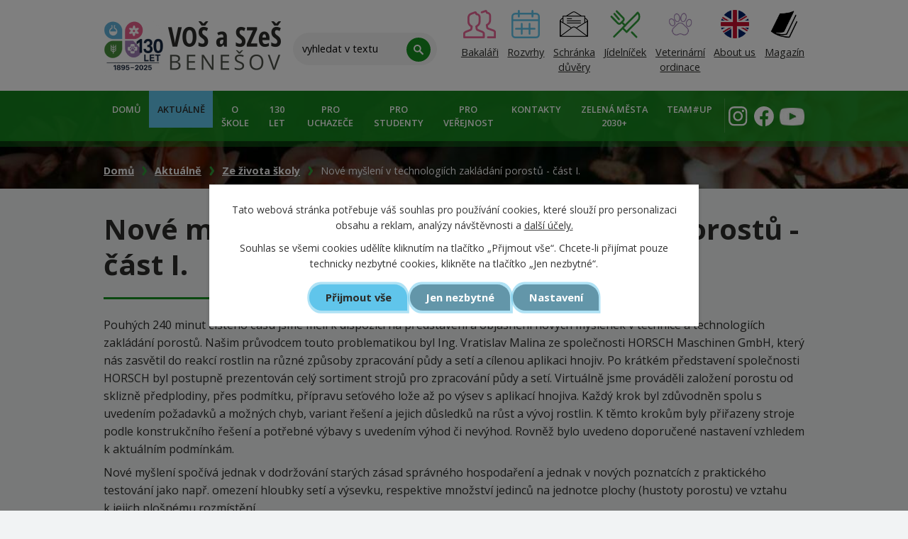

--- FILE ---
content_type: text/html; charset=utf-8
request_url: https://www.zemsbn.cz/ze-zivota-skoly/nove-mysleni-v-technologiich-zakladani-porostu
body_size: 16089
content:
<!DOCTYPE html>
<html lang="cs" data-lang-system="cs">
	<head>
<!-- Google Tag Manager -->
<script>
    window.dataLayer = window.dataLayer || [];
    function gtag(){
        dataLayer.push(arguments);
    }
    gtag("consent", "default", {
        "ad_storage": "denied",
        "ad_user_data": "denied",
        "ad_personalization": "denied",
        "analytics_storage": "denied",
        "wait_for_update": 1000
    });
    window.dataLayer.push({
        "event": "dl.ready",
        "gaid": "UA-140135516-1",
        "ga4id": "UA-140135516-1",
        "matomoid": "3618",
        "consent_state": {
            "functionality_storage": "granted",
            "ad_storage": "denied",
            "analytics_storage": "denied",
            "personalization_storage": "denied",
        }
    });
    (function(w,d,s,l,i){
        w[l]=w[l]||[];w[l].push({'gtm.start': new Date().getTime(),event:'gtm.js'});var f=d.getElementsByTagName(s)[0],
    j=d.createElement(s),dl=l!='dataLayer'?'&l='+l:'';j.async=true;j.src=
    'https://www.googletagmanager.com/gtm.js?id='+i+dl;f.parentNode.insertBefore(j,f);
    })(window,document,'script','dataLayer','GTM-K92JXP8');
</script>
<!-- End Google Tag Manager -->
	<meta name="facebook-domain-verification" content="1hlxo23f1ez69a42cjakxdunvelxta">



		<!--[if IE]><meta http-equiv="X-UA-Compatible" content="IE=EDGE"><![endif]-->
			<meta name="viewport" content="width=device-width, initial-scale=1, user-scalable=yes">
			<meta http-equiv="content-type" content="text/html; charset=utf-8" />
			<meta name="robots" content="index,follow" />
			<meta name="author" content="Antee s.r.o." />
			<meta name="description" content="Pouhých 240 minut čistého času jsme měli k dispozici na představení a objasnění nových myšlenek v technice a technologiích zakládání porostů. Našim průvodcem touto problematikou byl Ing. Vratislav Malina ze společnosti HORSCH Maschinen GmbH, který nás zasvětil do reakcí rostlin na různé způsoby zpracování půdy a setí a cílenou aplikaci hnojiv. Po krátkém představení společnosti HORSCH byl postupně prezentován celý sortiment strojů pro zpracování půdy a setí. Virtuálně jsme prováděli založení porostu od sklizně předplodiny, přes podmítku, přípravu seťového lože až po výsev s aplikací hnojiva. Každý krok byl zdůvodněn spolu s uvedením požadavků a možných chyb, variant řešení a jejich důsledků na růst a vývoj rostlin. K těmto krokům byly přiřazeny stroje podle konstrukčního řešení a potřebné výbavy s uvedením výhod či nevýhod. Rovněž bylo uvedeno doporučené nastavení vzhledem k aktuálním podmínkám.
Nové myšlení spočívá jednak v dodržování starých zásad správného hospodaření a jednak v nových poznatcích z praktického testování jako např. omezení hloubky setí a výsevku, respektive množství jedinců na jednotce plochy (hustoty porostu) ve vztahu k jejich plošnému rozmístění.   
K tématu připravujeme druhou část ve formě praktické.
Děkujeme Ing. Vratislavu Malinovi!
  
" />
			<meta name="viewport" content="width=device-width, initial-scale=1, user-scalable=yes" />
<title>Nové myšlení v technologiích zakládání porostů  - část I. | VOŠ a SZeŠ Benešov</title>

		<link rel="stylesheet" type="text/css" href="https://cdn.antee.cz/jqueryui/1.8.20/css/smoothness/jquery-ui-1.8.20.custom.css?v=2" integrity="sha384-969tZdZyQm28oZBJc3HnOkX55bRgehf7P93uV7yHLjvpg/EMn7cdRjNDiJ3kYzs4" crossorigin="anonymous" />
		<link rel="stylesheet" type="text/css" href="/style.php?nid=QVFDQ0k=&amp;ver=1768399196" />
		<link rel="stylesheet" type="text/css" href="/css/libs.css?ver=1768399900" />
		<link rel="stylesheet" type="text/css" href="https://cdn.antee.cz/genericons/genericons/genericons.css?v=2" integrity="sha384-DVVni0eBddR2RAn0f3ykZjyh97AUIRF+05QPwYfLtPTLQu3B+ocaZm/JigaX0VKc" crossorigin="anonymous" />

		<script src="/js/jquery/jquery-3.0.0.min.js" ></script>
		<script src="/js/jquery/jquery-migrate-3.1.0.min.js" ></script>
		<script src="/js/jquery/jquery-ui.min.js" ></script>
		<script src="/js/jquery/jquery.ui.touch-punch.min.js" ></script>
		<script src="/js/libs.min.js?ver=1768399900" ></script>
		<script src="/js/ipo.min.js?ver=1768399889" ></script>
			<script src="/js/locales/cs.js?ver=1768399196" ></script>


		<link href="/aktuality-archiv?action=atom" type="application/atom+xml" rel="alternate" title="Archiv aktualit">
		<link href="/pise-se-o-nas?action=atom" type="application/atom+xml" rel="alternate" title="Píše se o nás">
		<link href="/ze-zivota-skoly?action=atom" type="application/atom+xml" rel="alternate" title="Ze života školy">
		<link href="/vzory-zadosti--ss?action=atom" type="application/atom+xml" rel="alternate" title="Vzory žádostí - SŠ">
		<link href="/vzory-zadosti--vos?action=atom" type="application/atom+xml" rel="alternate" title="Vzory žádostí - VOŠ">
		<link href="/skolni-rady?action=atom" type="application/atom+xml" rel="alternate" title="Školní řády">
		<link href="/vyrocni-zpravy?action=atom" type="application/atom+xml" rel="alternate" title="Výroční zprávy">
		<link href="/inspekcni-zpravy?action=atom" type="application/atom+xml" rel="alternate" title="Inspekční zprávy">
		<link href="/nabidky-zamestnani-pro-absolventy-a-zaky?action=atom" type="application/atom+xml" rel="alternate" title="Nabídky zaměstnání pro absolventy a žáky">
		<link href="/aktivity-skoly?action=atom" type="application/atom+xml" rel="alternate" title="Aktivity školy">
		<link href="/seznam-ucebnic-pro-1-rocniky?action=atom" type="application/atom+xml" rel="alternate" title="Seznam učebnic pro 1. ročníky">
		<link href="/cestne-prohlaseni-covid-19?action=atom" type="application/atom+xml" rel="alternate" title="Čestné prohlášení COVID-19">
		<link href="/uredni-deska-tiskopisy?action=atom" type="application/atom+xml" rel="alternate" title="Úřední deska/Tiskopisy">
		<link href="/dokumenty-dle-typu?action=atom" type="application/atom+xml" rel="alternate" title="Dokumenty dle typu">
		<link href="/projekty?action=atom" type="application/atom+xml" rel="alternate" title="Projekty">
		<link href="/aktuality?action=atom" type="application/atom+xml" rel="alternate" title="Aktuálně">
		<link href="/dny-otevrenych-dveri-data?action=atom" type="application/atom+xml" rel="alternate" title="Dny otevřených dveří - zdroj termínu">
		<link href="/hlavni-strance-animace?action=atom" type="application/atom+xml" rel="alternate" title="Hlavní stránce - animace">
		<link href="/vysledky-prijimacich-zkousek?action=atom" type="application/atom+xml" rel="alternate" title="Výsledky přijímacích zkoušek">
		<link href="/dny-otevrenych-dveri-zdroj-aktivit?action=atom" type="application/atom+xml" rel="alternate" title="Dny otevřených dveří - zdroj aktivit">
		<link href="/ikap-ii?action=atom" type="application/atom+xml" rel="alternate" title="IKAP II">
		<link href="/letni-primestske-tabory-2022?action=atom" type="application/atom+xml" rel="alternate" title="Letní příměstské tábory 2022">
		<link href="/databaze-rostlin?action=atom" type="application/atom+xml" rel="alternate" title="K rostlinám o kousek blíž">
		<link href="/eplug-european-platform-for-urban-greening?action=atom" type="application/atom+xml" rel="alternate" title="ZELENÁ MĚSTA 2030+">
		<link href="/teamup?action=atom" type="application/atom+xml" rel="alternate" title="TEAM#UP">
		<link href="/studentske-zahradnicke-projekty-pro-mud-benesov?action=atom" type="application/atom+xml" rel="alternate" title="Studentské zahradnické projekty pro MUD Benešov">
		<link href="/letni-primestske-tabory-pro-zaky-zs?action=atom" type="application/atom+xml" rel="alternate" title="Letní příměstské tábory pro žáky ZŠ">
		<link href="/nase-zemedelka-skolni-casopis?action=atom" type="application/atom+xml" rel="alternate" title="Naše zemědělka - školní časopis">
		<link href="/studentske-zahradnicke-projekty-skolni-zahrada?action=atom" type="application/atom+xml" rel="alternate" title="Studentské zahradnické projekty - školní zahrada">
<link rel="preconnect" href="https://fonts.gstatic.com/" crossorigin>
<link href="https://fonts.googleapis.com/css2?family=Open+Sans:wght@400;600;700&amp;display=fallback" rel="stylesheet">
<link href="/image.php?nid=14997&amp;oid=7862951" rel="icon" type="image/png">
<link rel="shortcut icon" href="/image.php?nid=14997&amp;oid=7862951">
<script>
ipo.api.live("body", function(el){
//přesun patičky
$(el).find("#ipocopyright").insertAfter("#ipocontainer");
//přidání třidy action-button
$(el).find(".backlink").addClass("action-button");
//přesun vyhledávání
$(el).find(".elasticSearchForm").appendTo(".fulltext");
});
//funkce pro zobrazování a skrývání vyhledávání
ipo.api.live(".fulltext > a", function(el){
if ($(window).width() < 1025)
{
var ikonaLupa = $(el).find(".ikona-lupa");
$(el).click(function(e) {
e.preventDefault();
$(this).toggleClass("search-active");
if($(this).hasClass("search-active")) {
$(ikonaLupa).text('X');
$(ikonaLupa).attr("title","Zavřít vyhledávání");
} else {
$(this).removeClass("search-active");
$(ikonaLupa).attr("title","Otevřít vyhledávání");
$(".elasticSearchForm input[type=text]").val("");
}
$(".elasticSearchForm").animate({height: "toggle"});
});
}
});
//označení položek, které mají submenu
ipo.api.live('#ipotopmenu ul.topmenulevel1 li.topmenuitem1', function(el) {
var submenu = $(el).find("ul.topmenulevel2");
if ($(window).width() <= 1024){
if (submenu.length) {
$(el).addClass("hasSubmenu");
}
}
});
//wrapnutí spanu do poležek první úrovně
ipo.api.live('#ipotopmenu ul.topmenulevel1 li.topmenuitem1 > a', function(el) {
if ($(window).width() <= 1024) {
$(el).wrapInner("<span>");
}
});
//rozbaleni menu
$(function() {
if ($(window).width() <= 1024) {
$(".topmenulevel1 > li.hasSubmenu > a").click(function(e) {
$(this).toggleClass("see-more");
if($(this).hasClass("see-more")) {
$("ul.topmenulevel2").css("display","none");
$(this).next("ul.topmenulevel2").css("display","block");
$(".topmenulevel1 > li > a").removeClass("see-more");
$(this).addClass("see-more");
} else {
$(this).removeClass("see-more");
$(this).next("ul.topmenulevel2").css("display","none");
}
e.preventDefault();
});
}
});
//funkce na fixní hlavičku
ipo.api.live("body", function(el){
if( $("#system-menu").length != 1) {
var logo = $(".logo");
var topmenu = $('#ipotopmenuwrapper');
var WindowWidth = $(window).width();
if (WindowWidth > 1025) {
$(window).scroll(function () {
if ($(this).scrollTop() >= 200) {
topmenu.addClass("f-menu");
logo.addClass("f-logo");
}
else
{
topmenu.removeClass("f-menu");
logo.removeClass("f-logo");
}
if ($(this).scrollTop() == 0) {
topmenu.removeClass("f-menu");
logo.removeClass("f-logo");
}
});
}
}
});
</script>

<script>
//script pro přepsání odkazu z titulku do hrefu u odkazu
ipo.api.live('.link-logo', function(el) {
var link = $(el).attr("data-link");
$(el).attr("href", link);
$(el).attr("data-link", "");
});
</script>





<link rel="preload" href="/file.php?nid=14997&amp;oid=7860667" as="image">
<script type="text/javascript">
$(document).ready(function(){
$(".fulltext").append($(".elasticSearchForm"));
});
</script>
	</head>

	<body id="page5216528" class="subpage5216528 subpage7852068"
			
			data-nid="14997"
			data-lid="CZ"
			data-oid="5216528"
			data-layout-pagewidth="1024"
			
			data-slideshow-timer="3"
			 data-ipo-article-id="356127"
						
				
				data-layout="responsive" data-viewport_width_responsive="1024"
			>
<noscript>

	<iframe src="https://www.googletagmanager.com/ns.html?id=GTM-K92JXP8"
		height="0" width="0" style="display:none;visibility:hidden">
	</iframe>
</noscript>



							<div id="snippet-cookiesConfirmation-euCookiesSnp">			<div class="cookie-choices-bg"></div>
			<div id="cookieChoiceInfo" class="cookie-choices-info template_2">
					<p>Tato webová stránka potřebuje váš souhlas pro používání cookies, které slouží pro personalizaci obsahu a reklam, analýzy návštěvnosti a 
						<a class="cookie-button more" href="https://navody.antee.cz/cookies" target="_blank">další účely.</a>
					</p>
					<p>
						Souhlas se všemi cookies udělíte kliknutím na tlačítko „Přijmout vše“. Chcete-li přijímat pouze technicky nezbytné cookies, klikněte na tlačítko „Jen nezbytné“.
					</p>
				<div class="buttons">
					<a class="cookie-button action-button ajax" id="cookieChoiceButton" rel=”nofollow” href="/ze-zivota-skoly/nove-mysleni-v-technologiich-zakladani-porostu?do=cookiesConfirmation-acceptAll">Přijmout vše</a>
					<a class="cookie-button cookie-button--settings action-button ajax" rel=”nofollow” href="/ze-zivota-skoly/nove-mysleni-v-technologiich-zakladani-porostu?do=cookiesConfirmation-onlyNecessary">Jen nezbytné</a>
					<a class="cookie-button cookie-button--settings action-button ajax" rel=”nofollow” href="/ze-zivota-skoly/nove-mysleni-v-technologiich-zakladani-porostu?do=cookiesConfirmation-openSettings">Nastavení</a>
				</div>
			</div>
</div>				<div id="ipocontainer">

			<div class="menu-toggler">

				<span>Menu</span>
				<span class="genericon genericon-menu"></span>
			</div>

			<span id="back-to-top">

				<i class="fa fa-angle-up"></i>
			</span>

			<div id="ipoheader">

				<div class="header-inner__container">
	<div class="row header-inner layout-container flex-container">
		<div class="logo">
			<a title="Vyšší odborná škola a Střední zemědělská škola, Benešov, Mendelova 131" href="/" class="header-logo">
				<!--<img src="/file.php?nid=14997&oid=7860667" alt="Vyšší odborná škola a Střední zemědělská škola, Benešov, Mendelova 131" />-->
				<img src="/image.php?nid=14997&amp;oid=12570908" alt="Vyšší odborná škola a Střední zemědělská škola, Benešov, Mendelova 131">
				<img src="/file.php?nid=14997&amp;oid=7860665" alt="Vyšší odborná škola a Střední zemědělská škola, Benešov, Mendelova 131">
			</a>
		</div>
		<div class="fulltext">
			<a href="#"><span title="Otevřít vyhledávání" class="ikona-lupa">Ikona</span></a>
		</div>
		<div class="header-info flex-container">
			<a href="https://bakalari.zemsbn.cz/bakaweb/login" target="_blank" rel="noopener noreferrer">
				<span><img src="/file.php?nid=14997&amp;oid=7860672" alt="Bakaláři" height="40px"></span>
				<span>Bakaláři</span>
			</a>
			<a href="https://bakalari.zemsbn.cz/bakaweb/timetable/public" target="_blank" rel="noopener noreferrer">
				<span><img src="/file.php?nid=14997&amp;oid=7860670" alt="Rozvrhy" height="40px"></span>
				<span>Rozvrhy</span>
			</a>
			<a href="/schranka-duvery-2" target="_blank" rel="noopener noreferrer">
				<span><img src="/image.php?nid=14997&amp;oid=10304759" alt="Schránka důvěry" height="40px"></span>
				<span>Schránka<br>důvěry</span>
			</a>
			<a href="http://stravovani.zemsbn.cz/" target="_blank">
				<span><img src="/file.php?nid=14997&amp;oid=7860668" alt="Jídelníček" height="40px"></span>
				<span>Jídelníček</span>
			</a>
			<a href="/veterinarni-ordinace" target="_blank">
				<span><img src="/file.php?nid=14997&amp;oid=12529016" alt="Jídelníček" height="40px"></span>
				<span>Veterinární <br> ordinace</span>
			</a>
			<a href="https://www.zemsbn.cz/about-us">
				<span width="43"><img src="/image.php?nid=14997&amp;oid=10779604" height="40px"></span>
				<span>About us</span>
			</a>
			<a href="/nase-zemedelka-skolni-casopis">
				<span width="43"><img src="/image.php?nid=14997&amp;oid=11850394" height="40px"></span>
				<span>Magazín</span>
			</a>
		</div>
		<div class="header-social flex-container">
			<a title="Najdete nás na instagramu" class="tooltip" href="https://www.instagram.com/zemedelka_benesov/" target="_blank" rel="noopener noreferrer">
				<img src="/file.php?nid=14997&amp;oid=7860673" alt="Instagram">
			</a>
			<a title="Najdete nás na facebooku" class="tooltip" href="https://www.facebook.com/zemsbn/" target="_blank" rel="noopener noreferrer">
				<img src="/file.php?nid=14997&amp;oid=7860675" alt="Facebook">
			</a>
			<a title="Najdete nás na youtube" class="tooltip" href="https://www.youtube.com/@zemedelkabenesov6847" target="_blank">
				<img style="margin-top: 0.1rem;" src="/image.php?nid=14997&amp;oid=9876336" alt>
			</a>
		</div>
	</div>
</div>

			</div>

			<div id="ipotopmenuwrapper">

				<div id="ipotopmenu">
<h4 class="hiddenMenu">Horní menu</h4>
<ul class="topmenulevel1"><li class="topmenuitem1 noborder" id="ipomenu7849708"><a href="/">Domů</a></li><li class="topmenuitem1 active" id="ipomenu7852068"><a href="/aktuality">Aktuálně</a></li><li class="topmenuitem1" id="ipomenu5216808"><a href="/o-skole">O škole</a><ul class="topmenulevel2"><li class="topmenuitem2" id="ipomenu5216787"><a href="/historie">Historie</a></li><li class="topmenuitem2" id="ipomenu7838946"><a href="/slavime-125-let">125 let</a></li><li class="topmenuitem2" id="ipomenu5216811"><a href="/soucasnost">Současnost</a></li><li class="topmenuitem2" id="ipomenu5216994"><a href="/fotogalerie">Fotogalerie</a></li><li class="topmenuitem2" id="ipomenu7685272"><a href="/uredni-deska-tiskopisy">Úřední deska/Tiskopisy</a><ul class="topmenulevel3"><li class="topmenuitem3" id="ipomenu5217023"><a href="/dokumenty">Dokumenty</a><ul class="topmenulevel4"><li class="topmenuitem4" id="ipomenu6239597"><a href="/organizace-rizeni-vos-a-szes-benesov">Organizace řízení VOŠ a SZeŠ Benešov</a></li><li class="topmenuitem4" id="ipomenu12581727"><a href="/skolni-vzdelavaci-plany">Školní vzdělávací plány</a></li><li class="topmenuitem4" id="ipomenu6239582"><a href="/sazebnik">Sazebník</a></li><li class="topmenuitem4" id="ipomenu7685413"><a href="/bankovni-spojeni-skoly">Bankovní spojení školy</a></li><li class="topmenuitem4" id="ipomenu10461765"><a href="/preventivni-program-skoly">Preventivní program školy</a></li><li class="topmenuitem4" id="ipomenu5217025"><a href="/vzory-zadosti--ss">Vzory žádostí - SŠ</a></li><li class="topmenuitem4" id="ipomenu5217026"><a href="/vzory-zadosti--vos">Vzory žádostí - VOŠ</a></li><li class="topmenuitem4" id="ipomenu5217029"><a href="/skolni-rady">Školní řády</a></li><li class="topmenuitem4" id="ipomenu5217032"><a href="/vyrocni-zpravy">Výroční zprávy</a></li><li class="topmenuitem4" id="ipomenu5217037"><a href="/inspekcni-zpravy">Inspekční zprávy</a></li></ul></li></ul></li><li class="topmenuitem2" id="ipomenu7865703"><a href="/povinne-zverejnovane-informace">Povinně zveřejňované informace</a></li><li class="topmenuitem2" id="ipomenu5217002"><a href="/skolni-poradenske-centrum">Školní poradenské centrum</a></li><li class="topmenuitem2" id="ipomenu10186657"><a href="/sic-skolni-informacni-centrum">SIC - Školní informační centrum</a></li><li class="topmenuitem2" id="ipomenu5216393"><a href="/odloucene-pracoviste-Pomnenice">Školní statek Pomněnice - odloučené pracoviště praxe</a><ul class="topmenulevel3"><li class="topmenuitem3" id="ipomenu5217005"><a href="/skolni-driving-range">Školní Driving Range</a></li><li class="topmenuitem3" id="ipomenu5469747"><a href="/chov-koni">Chov koní</a></li></ul></li><li class="topmenuitem2" id="ipomenu7850898"><a href="/projekty">Projekty</a><ul class="topmenulevel3"><li class="topmenuitem3" id="ipomenu5929809"><a href="/projekty-archiv">Archiv projektů</a></li></ul></li><li class="topmenuitem2" id="ipomenu10531308"><a href="/zemsbn_srps">SRPŠ</a></li><li class="topmenuitem2" id="ipomenu11806591"><a href="/nase-zemedelka-skolni-casopis">Naše zemědělka - školní časopis</a></li></ul></li><li class="topmenuitem1" id="ipomenu12706172"><a href="/130-let">130 let</a></li><li class="topmenuitem1" id="ipomenu5216373"><a href="/pro_uchazece">Pro uchazeče</a><ul class="topmenulevel2"><li class="topmenuitem2" id="ipomenu9783273"><a href="/motivacni-video-2025">Motivační video 2025</a></li><li class="topmenuitem2" id="ipomenu7851279"><a href="/proc-studovat-u-nas-puvodni">Proč studovat u nás</a></li><li class="topmenuitem2" id="ipomenu7850972"><a href="/poznej-nase-obory">Poznej naše obory</a></li><li class="topmenuitem2" id="ipomenu7851363"><a href="/prijimaci-rizeni">Přijímací řízení</a><ul class="topmenulevel3"><li class="topmenuitem3" id="ipomenu5632084"><a href="#" class="nolink">Maturitní obory - střední škola</a></li><li class="topmenuitem3" id="ipomenu5632104"><a href="#" class="nolink">Učební obory</a></li></ul></li><li class="topmenuitem2" id="ipomenu7852446"><a href="/dny-otevrenych-dveri">Dny otevřených dveří</a></li><li class="topmenuitem2" id="ipomenu5216981"><a href="/ubytovani">Ubytování</a></li><li class="topmenuitem2" id="ipomenu5216869"><a href="/stravovani">Stravování</a></li><li class="topmenuitem2" id="ipomenu8729919"><a href="/pripravne-kurzy-k-prijimacim-zkouskam-a-ke-studiu">Přípravné kurzy k přijímacím zkouškám a ke studiu</a></li><li class="topmenuitem2" id="ipomenu12845730"><a href="/ucebni-plany">Učební plány</a></li></ul></li><li class="topmenuitem1" id="ipomenu5216372"><a href="/pro_studenty">Pro studenty</a><ul class="topmenulevel2"><li class="topmenuitem2" id="ipomenu7628029"><a href="/pro-1rocniky">1.ročníky</a></li><li class="topmenuitem2" id="ipomenu7865959"><a href="https://bakalari.zemsbn.cz/bakaweb/timetable/public" target="_blank">Rozvrhy</a></li><li class="topmenuitem2" id="ipomenu7865960"><a href="https://bakalari.zemsbn.cz/bakaweb/timetable/public" target="_blank">Suplování</a></li><li class="topmenuitem2" id="ipomenu7688026"><a href="https://bakalari.zemsbn.cz/bakaweb/next/login.aspx" target="_top">Bakaláři</a></li><li class="topmenuitem2" id="ipomenu8418735"><a href="/burza-ucebnic">Burza učebnic</a></li><li class="topmenuitem2" id="ipomenu5463842"><a href="/materialy-pro-studenty">Materiály pro studenty</a><ul class="topmenulevel3"><li class="topmenuitem3" id="ipomenu7554420"><a href="/seznam-ucebnic-pro-1-rocniky">Seznam učebnic pro 1. ročníky</a></li><li class="topmenuitem3" id="ipomenu5463851"><a href="/matematika">Matematika</a></li><li class="topmenuitem3" id="ipomenu5465421"><a href="/chov-koni-materialy">Chov koní</a></li><li class="topmenuitem3" id="ipomenu5217079"><a href="/uzitecne-odkazy">Užitečné odkazy</a></li><li class="topmenuitem3" id="ipomenu9341868"><a href="/vzor-smlouvy-individualni-praxe">Vzor smlouvy - individuální praxe</a></li><li class="topmenuitem3" id="ipomenu9357437"><a href="/logo-skoly-ke-stazeni">Logo školy ke stažení</a></li><li class="topmenuitem3" id="ipomenu12591110"><a href="/ucebni-plany-studijnich-oboru">Učební plány studijních oborů</a></li></ul></li><li class="topmenuitem2" id="ipomenu9346368"><a href="/maturitni-zkouska">Maturitní zkouška</a></li><li class="topmenuitem2" id="ipomenu7127709"><a href="/zaverecna-zkouska">Závěrečná zkouška</a></li><li class="topmenuitem2" id="ipomenu5217120"><a href="/absolutorium">Absolutorium</a></li><li class="topmenuitem2" id="ipomenu7688099"><a href="/ubytovani-a-stravovani">Ubytování a stravování</a></li><li class="topmenuitem2" id="ipomenu5217126"><a href="/praxe">Praxe</a><ul class="topmenulevel3"><li class="topmenuitem3" id="ipomenu7169173"><a href="/informace-o-individualni-praxi">Informace o individuální praxi</a></li></ul></li><li class="topmenuitem2" id="ipomenu5217024"><a href="/organizace-skolniho-roku">Organizace školního roku</a></li><li class="topmenuitem2" id="ipomenu5217118"><a href="/nabidky-zamestnani-pro-absolventy-a-zaky">Nabídky zaměstnání pro absolventy a žáky</a></li><li class="topmenuitem2" id="ipomenu8073762"><a href="/europass">Europass</a></li><li class="topmenuitem2" id="ipomenu8412456"><a href="/isic-karta">ISIC karta</a></li><li class="topmenuitem2" id="ipomenu8653615"><a href="/autoskola">Autoškola</a></li><li class="topmenuitem2" id="ipomenu9114412"><a href="/eduroam">Eduroam</a></li><li class="topmenuitem2" id="ipomenu10125029"><a href="/obedy-do-skol">Obědy do škol</a></li><li class="topmenuitem2" id="ipomenu11412701"><a href="/dofe-mezinarodni-cena-vevody-z-edinburghu">DofE - Mezinárodní cena vévody z Edinburghu</a></li><li class="topmenuitem2" id="ipomenu10301066"><a href="/ctm-online">CTM online</a></li><li class="topmenuitem2" id="ipomenu10304395"><a href="/schranka-duvery">Schránka důvěry</a></li><li class="topmenuitem2" id="ipomenu12576996"><a href="/omluvny-list">Omluvný list</a></li></ul></li><li class="topmenuitem1" id="ipomenu9476494"><a href="/pro-verejnost">PRO VEŘEJNOST</a><ul class="topmenulevel2"><li class="topmenuitem2" id="ipomenu5293374"><a href="/pronajem_haly">Pronájem sportovní haly</a></li><li class="topmenuitem2" id="ipomenu6198032"><a href="/europea">EUROPEA Czech Republic</a></li><li class="topmenuitem2" id="ipomenu5216428"><a href="/kurz-pro-nakladani-s-pripravky-na-ochranu-rostlin">Kurz pro nakládání s přípravky na ochranu rostlin</a></li><li class="topmenuitem2" id="ipomenu5216426"><a href="/kurz-pro-vykon-obecnych-zemedelskych-cinnosti">Kurz pro výkon obecných zemědělských činností</a></li><li class="topmenuitem2" id="ipomenu5216519"><a href="/nabidka-zamestnani">Pracovní příležitosti</a><ul class="topmenulevel3"><li class="topmenuitem3" id="ipomenu11329480"><a href="/hledame-ucitele">Učitel/učitelka pro různé předměty -  ozvěte se nám!</a></li><li class="topmenuitem3" id="ipomenu11329503"><a href="/hledame-veterinareucitele-veterinarnich-predmetu">Veterinář/učitel-ka veterinárních předmětů</a></li><li class="topmenuitem3" id="ipomenu11329550"><a href="/ucitel-autoskoly">Učitel/ka autoškoly</a></li><li class="topmenuitem3" id="ipomenu11658951"><a href="/osetrovatelka-hospodarskych-zvirat">Ošetrovatel/ka hospodářských zvířat</a></li><li class="topmenuitem3" id="ipomenu11742915"><a href="/skolni-psycholog-psycholozka">Školní psycholog/ psycholožka</a></li><li class="topmenuitem3" id="ipomenu12213699"><a href="/zootechnikzootechnicka">Zootechnik/zootechnička</a></li><li class="topmenuitem3" id="ipomenu12501666"><a href="/traktorista">Traktorista - mechanizátor (traktoristka - mechanizátorka)</a></li><li class="topmenuitem3" id="ipomenu12509552"><a href="/specialni-pedagogpedagozka">Speciální pedagog/pedagožka</a></li></ul></li><li class="topmenuitem2" id="ipomenu5216430"><a href="/ecdl">ECDL - European Computer Driving Licence</a></li><li class="topmenuitem2" id="ipomenu9486343"><a href="/databaze-rostlin">K rostlinám o kousek blíž</a></li><li class="topmenuitem2" id="ipomenu5542816"><a href="/krouzky">Kroužky pro žáky ZŠ</a></li><li class="topmenuitem2" id="ipomenu10786484"><a href="/zemsbn-ovocna-skolka">Ovocná školka</a></li><li class="topmenuitem2" id="ipomenu11113041"><a href="/letni-primestske-tabory-pro-zaky-zs">Letní příměstské tábory pro žáky ZŠ</a></li><li class="topmenuitem2" id="ipomenu11835663"><a href="/veterinarni-ordinace">Veterinární ordinace</a></li><li class="topmenuitem2" id="ipomenu12185846"><a href="/studentske-zahradnicke-projekty">Studentské zahradnické projekty</a><ul class="topmenulevel3"><li class="topmenuitem3" id="ipomenu10921363"><a href="/studentske-zahradnicke-projekty-pro-mud-benesov">Studentské zahradnické projekty pro MUD Benešov</a></li><li class="topmenuitem3" id="ipomenu12186030"><a href="/studentske-zahradnicke-projekty-skolni-zahrada">Studentské zahradnické projekty - školní zahrada</a></li></ul></li></ul></li><li class="topmenuitem1" id="ipomenu7849738"><a href="/kontakty">Kontakty</a><ul class="topmenulevel2"><li class="topmenuitem2" id="ipomenu7860298"><a href="/studijni-oddeleni">Studijní oddělení</a></li><li class="topmenuitem2" id="ipomenu7860304"><a href="/pedagogicky-sbor">Pedagogický sbor</a></li><li class="topmenuitem2" id="ipomenu7860299"><a href="/skolni-statek-pomnenice">Školní statek Pomněnice</a></li><li class="topmenuitem2" id="ipomenu7860302"><a href="/skolni-poradenske-centrum-kontakty">Školní poradenské centrum</a></li><li class="topmenuitem2" id="ipomenu7860300"><a href="/domov-mladeze">Domov mládeže</a></li><li class="topmenuitem2" id="ipomenu7860301"><a href="/skolni-jidelna">Školní jídelna</a></li><li class="topmenuitem2" id="ipomenu7860303"><a href="/technicko-hospodarsky-usek">Technicko-hospodářský úsek</a></li><li class="topmenuitem2" id="ipomenu12288082"><a href="/veterinarni-ordinace-kontakt">Veterinární ordinace</a></li></ul></li><li class="topmenuitem1" id="ipomenu9619994"><a href="/eplug-european-platform-for-urban-greening">ZELENÁ MĚSTA 2030+</a></li><li class="topmenuitem1" id="ipomenu10766414"><a href="/teamup">TEAM#UP</a></li></ul>
					<div class="cleartop"></div>
				</div>
			</div>
			<div id="ipomain">
				<div class="elasticSearchForm elasticSearch-container" id="elasticSearch-form-9523630" >
	<h4 class="newsheader">Fulltextové vyhledávání 2.0</h4>
	<div class="newsbody">
<form action="/ze-zivota-skoly/nove-mysleni-v-technologiich-zakladani-porostu?do=mainSection-elasticSearchForm-9523630-form-submit" method="post" id="frm-mainSection-elasticSearchForm-9523630-form">
<label hidden="" for="frmform-q">Fulltextové vyhledávání</label><input type="text" placeholder="Vyhledat v textu" autocomplete="off" name="q" id="frmform-q" value=""> 			<input type="submit" value="Hledat" class="action-button">
			<div class="elasticSearch-autocomplete"></div>
</form>
	</div>
</div>

<script >

	app.index.requireElasticSearchAutocomplete('frmform-q', "\/fulltextove-vyhledavani-20?do=autocomplete");
</script>

				<div id="ipomainframe">
					<div id="ipopage">
<div id="iponavigation">
	<h5 class="hiddenMenu">Drobečková navigace</h5>
	<p>
			<a href="/">Domů</a> <span class="separator">&gt;</span>
			<a href="/aktuality">Aktuálně</a> <span class="separator">&gt;</span>
			<a href="/ze-zivota-skoly">Ze života školy</a> <span class="separator">&gt;</span>
			<span class="currentPage">Nové myšlení v technologiích zakládání porostů  - část I.</span>
	</p>

</div>
						<div class="ipopagetext">
							<div class="blog view-detail content">
								
								<h1>Nové myšlení v technologiích zakládání porostů  - část I.</h1>

<div id="snippet--flash"></div>
								
																	

<hr class="cleaner">




<hr class="cleaner">

<div class="article">
	

	<div class="paragraph text clearfix">
<p>Pouhých 240 minut čistého času jsme měli k dispozici na představení a objasnění nových myšlenek v technice a technologiích zakládání porostů. Našim průvodcem touto problematikou byl Ing. Vratislav Malina ze společnosti HORSCH Maschinen GmbH, který nás zasvětil do reakcí rostlin na různé způsoby zpracování půdy a setí a cílenou aplikaci hnojiv. Po krátkém představení společnosti HORSCH byl postupně prezentován celý sortiment strojů pro zpracování půdy a setí. Virtuálně jsme prováděli založení porostu od sklizně předplodiny, přes podmítku, přípravu seťového lože až po výsev s aplikací hnojiva. Každý krok byl zdůvodněn spolu s uvedením požadavků a možných chyb, variant řešení a jejich důsledků na růst a vývoj rostlin. K těmto krokům byly přiřazeny stroje podle konstrukčního řešení a potřebné výbavy s uvedením výhod či nevýhod. Rovněž bylo uvedeno doporučené nastavení vzhledem k aktuálním podmínkám.</p>
<p>Nové myšlení spočívá jednak v dodržování starých zásad správného hospodaření a jednak v nových poznatcích z praktického testování jako např. omezení hloubky setí a výsevku, respektive množství jedinců na jednotce plochy (hustoty porostu) ve vztahu k jejich plošnému rozmístění.<br>   </p>
<p>K tématu připravujeme druhou část ve formě praktické.</p>
<p>Děkujeme Ing. Vratislavu Malinovi!</p>
<p><img src="/file.php?nid=14997&amp;oid=6715172" alt="IMG_20190129_110303.jpg" width="473" height="355">  <img src="/file.php?nid=14997&amp;oid=6715173" alt="IMG_20190129_110713.jpg" width="472" height="354"></p>
<p><img style="display: block; margin-left: auto; margin-right: auto;" src="/file.php?nid=14997&amp;oid=6715175" alt="IMG_20190129_111800.jpg" width="495" height="371"></p>	</div>
		
<div id="snippet--images"><div class="images clearfix">

	</div>
</div>


<div id="snippet--uploader"></div>			<div class="article-footer">
							<div id="snippet-assessment-assessment359881"><div class="ratings">
	<div class="ratings-item">
		<a class="like ajax" href="/ze-zivota-skoly/nove-mysleni-v-technologiich-zakladani-porostu?assessment-id=359881&amp;assessment-value=1&amp;do=assessment-assess" title="líbí se mi" rel="nofollow"><i class="fa fa-thumbs-up"></i></a>
		<span title="6 lidem se toto líbí">6</span>
	</div>
	<div class="ratings-item">
		<a class="dislike ajax" href="/ze-zivota-skoly/nove-mysleni-v-technologiich-zakladani-porostu?assessment-id=359881&amp;assessment-value=0&amp;do=assessment-assess" title="nelíbí se mi" rel="nofollow"><i class="fa fa-thumbs-down"></i></a>
		<span title="0 lidem se toto nelíbí">0</span>
	</div>
</div>
</div>						<div class="published"><span>Publikováno:</span> 30. 1. 2019 10:31</div>

						<div class="author table-row auto">
				<div class="box-by-content author-label">Autor:</div>
				<div class="box-by-content type-shorttext">Ing. Karel Frait</div>
			</div>
					</div>
	
</div>

<hr class="cleaner">
<div class="content-paginator clearfix">
	<span class="linkprev">
		<a href="/ze-zivota-skoly/10-jubilejni-rocnik-ligy-skol-v-benesov">

			<span class="linkprev-chevron">
				<i class="fa fa-angle-left"></i>
			</span>
			<span class="linkprev-text">
				<span class="linkprev-title">10. jubilejní…</span>
				<span class="linkprev-date">Publikováno: 12. 4. 2019 18:52</span>
			</span>
		</a>
	</span>
	<span class="linkback">
		<a href='/ze-zivota-skoly'>
			<span class="linkback-chevron">
				<i class="fa fa-undo"></i>
			</span>
			<span class="linkback-text">
				<span>Zpět na přehled</span>
			</span>
		</a>
	</span>
	<span class="linknext">
		<a href="/ze-zivota-skoly/odbornik-z-praxe-ve-vyuce-ve-spolecnosti-pekass-as">

			<span class="linknext-chevron">
				<i class="fa fa-angle-right"></i>
			</span>
			<span class="linknext-text">
				<span class="linknext-title">„Odborník z praxe…</span>
				<span class="linknext-date">Publikováno: 26. 11. 2018 7:48</span>
			</span>
		</a>
	</span>
</div>

	<h2 id="discussion">Komentáře</h2>
		
	<hr class="cleaner">
			<p>Žádné komentáře doposud nebyly přidány.</p>
	

	<div class="add-comment">

		<h2>Přidat komentář</h2>
<form action="/ze-zivota-skoly/nove-mysleni-v-technologiich-zakladani-porostu?do=discussion-addComment-submit&amp;action=detail&amp;id=356127" method="post" id="frm-discussion-addComment" data-validate>
<div class="form-vertical">
<div class="form-item" id="frmaddComment-title-pair"><div class="form-item-label"><label class="required" for="frmaddComment-title">Název<span class="meta"> - povinné</span></label></div><div class="form-item-field"><input type="text" maxlength="45" name="title" id="frmaddComment-title" value=""> </div></div><div class="form-item" id="frmaddComment-name-pair"><div class="form-item-label"><label class="required" for="frmaddComment-name">Jméno<span class="meta"> - povinné</span></label></div><div class="form-item-field"><input type="text" name="name" id="frmaddComment-name" value=""> </div></div><div class="form-item" id="frmaddComment-email-pair"><div class="form-item-label"><label for="frmaddComment-email">Email<span class="meta"> - povinné, nebude zveřejněno</span></label></div><div class="form-item-field"><input type="email" name="email" id="frmaddComment-email" value=""> </div></div><div class="form-item" id="frmaddComment-text-pair"><div class="form-item-label"><label class="required" for="frmaddComment-text">Text<span class="meta"> - povinné</span></label></div><div class="form-item-field"><textarea cols="40" rows="10" name="text" id="frmaddComment-text"></textarea> </div></div><div class="form-item approval"> Vámi zadané osobní údaje budeme zpracovávat za účelem odpovědi. Bližší informace naleznete v <a target='_blank' href='/ze-zivota-skoly?type=registry&action=personalDataProcessing'>zásadách zpracování osobních údajů</a></div><div class="form-item buttons"><div class="form-item-label"></div><div class="form-item-field"><input type="submit" class="action-button" name="insert" id="frmaddComment-insert" value="Vložit"> </div></div></div>
<div style="display: none;"><label class="required" for="frmaddComment-www">Nechte prosím toto pole prázdné, používá se pro ochranu proti spamu.<span class="meta"> - povinné</span></label><input type="text" name="www" id="frmaddComment-www" value=""> </div><div><input type="hidden" name="timestamp" id="frmaddComment-timestamp" value="1769102162"><input type="hidden" name="replyId" id="frmaddComment-replyId" value=""></div></form>

<!-- Nette Form validator -->

<script >
	/* <![CDATA[ */

	var nette = nette || { };

	nette.getValue = function(elem) {
		if (!elem) {
			return void 0;
		}

		if (!elem.nodeName) { // radio
			for (var i = 0, len = elem.length; i < len; i++) {
				if (elem[i].checked) {
					return elem[i].value;
				}
			}
			return null;
		}

		if (elem.nodeName.toLowerCase() === 'select') {
			var index = elem.selectedIndex, options = elem.options;

			if (index < 0) {
				return null;

			} else if (elem.type === 'select-one') {
				return options[index].value;
			}

			for (var i = 0, values = [], len = options.length; i < len; i++) {
				if (options[i].selected) {
					values.push(options[i].value);
				}
			}
			return values;
		}

		if (elem.type === 'checkbox') {
			return elem.checked;
		}

		return elem.value.replace(/^\s+|\s+$/g, '');
	}


	nette.getFormValidators = function(form) {
		var id = form.getAttributeNode('id').nodeValue;
		return this.forms[id] ? this.forms[id].validators : [];
	}


	nette.validateControl = function(control) {
		var validator = this.getFormValidators(control.form)[control.name];
		return validator ? validator(control) : null;
	}


	nette.validateForm = function(sender) {
		var form = sender.form || sender;
		var validators = this.getFormValidators(form);
		for (var name in validators) {
			var error = validators[name](sender);
			if (error) {
				if (form[name].focus) {
					form[name].focus();
				}
				alert(error);
				return false;
			}
		}
		return true;
	}


	nette.toggle = function(id, visible) {
		var elem = document.getElementById(id);
		if (elem) {
			elem.style.display = visible ? "" : "none";
		}
	}

	/* ]]> */
</script>

<script >
	/* <![CDATA[ */

	nette.forms = nette.forms || { };

	nette.forms["frm-discussion-addComment"] = {
		validators: {
			"www": function(sender) {
		var res, val, form = sender.form || sender;
					val = nette.getValue(form["www"]); res = val!='' && val!="";
			if (res) return "Nechte pros\u00edm toto pole pr\u00e1zdn\u00e9, pou\u017e\u00edv\u00e1 se pro ochranu proti spamu.";
	},
		"title": function(sender) {
		var res, val, form = sender.form || sender;
					val = nette.getValue(form["title"]); res = val!='' && val!="";
			if (!res) return "Zadejte n\u00e1zev, pros\u00edm.";
			res = (val = nette.getValue(form["title"])).length<=45;
			if (!res) return "N\u00e1zev m\u016f\u017ee obsahovat maxim\u00e1ln\u011b 45 znak\u016f.";
	},
		"name": function(sender) {
		var res, val, form = sender.form || sender;
					val = nette.getValue(form["name"]); res = val!='' && val!="";
			if (!res) return "Zadejte, pros\u00edm, jm\u00e9no.";
			val = nette.getValue(form["name"]); res = val!='' && val!="";
			if (res) {
				res = (val = nette.getValue(form["name"])).length<=45;
				if (!res) return "Jm\u00e9no m\u016f\u017ee obsahovat maxim\u00e1ln\u011b 45 znak\u016f.";
			}
	},
		"email": function(sender) {
		var res, val, form = sender.form || sender;
					res = /^[^@\s]+@[^@\s]+\.[a-z]{2,10}$/i.test(val = nette.getValue(form["email"]));
			if (!res) return "Zadejte e-mail, pros\u00edm.";
	},
		"text": function(sender) {
		var res, val, form = sender.form || sender;
					val = nette.getValue(form["text"]); res = val!='' && val!="";
			if (!res) return "Vypl\u0148te text, pros\u00edm.";
	}
		},

	toggle: function(sender) {
		var visible, res, form = sender.form || sender;
			}
	}


	
	/* ]]> */
</script>

<script >
	var form = document.querySelector('#' + "frm-discussion-addComment" + '[data-validate]');
	if (form) {
		if (form.dataset.validate.length > 0) {
			var triggers = form.dataset.validate.split(" ");
			var allTriggersExist = true;
			for (var i = 0; i < triggers.length; i++) {
				var submit = form.querySelector('#' + triggers[i]);
				if (!submit) {
					allTriggersExist = false;
				}
				break;
			}
			if (allTriggersExist) {
				for (var i = 0; i < triggers.length; i++) {
					var submit = form.querySelector('#' + triggers[i]);
					if (submit) {
						submit.addEventListener('click', function (ev) {
							if (!nette.validateForm(ev.target)) {
								ev.preventDefault();
							}
						})
					}
				}
			} else {
				form.addEventListener('submit', function(ev) {
					if (!nette.validateForm(ev.target)) {
						ev.preventDefault();
					}
				})
			}
		} else {
			form.addEventListener('submit', function(ev) {
				if (!nette.validateForm(ev.target)) {
					ev.preventDefault();
				}
			})
		}
	}
</script>
<!-- /Nette Form validator -->
	</div>
															</div>
						</div>
					</div>


					

					

					<div class="hrclear"></div>
					<div id="ipocopyright">
<div class="copyright">
	<div class="loga__container">
	<div class="row loga flex-container layout-container">
		
			
			<a class="link-logo" data-link="https://www.zemsbn.cz/" href="#" target="_blank" rel="noopener">
				<span style="background-image:url(/image.php?oid=12570880&amp;nid=14997);"><br></span>
			</a>
			
			<a class="link-logo" data-link="https://www.jcu.cz/" href="#" target="_blank" rel="noopener">
				<span style="background-image:url(/image.php?oid=7860701&amp;nid=14997);"><br></span>
			</a>
			
			<a class="link-logo" data-link="https://www.kr-stredocesky.cz/" href="#" target="_blank" rel="noopener">
				<span style="background-image:url(/image.php?oid=7860705&amp;nid=14997);"><br></span>
			</a>
			
			<a class="link-logo" data-link="http://eagri.cz/public/web/mze/" href="#" target="_blank" rel="noopener">
				<span style="background-image:url(/image.php?oid=7860706&amp;nid=14997);"><br></span>
			</a>
			
			<a class="link-logo" data-link="https://www.ivp.czu.cz/cs/" href="#" target="_blank" rel="noopener">
				<span style="background-image:url(/image.php?oid=7860708&amp;nid=14997);"><br></span>
			</a>
			
			<a class="link-logo" data-link="https://www.agrotec.cz/kariera/prehled-volnych-pozic?regions=stredocesky-kraj‑plzensky-kraj‑karlovarsky-kraj‑ustecky-kraj" href="#" target="_blank" rel="noopener">
				<span style="background-image:url(/image.php?oid=7860709&amp;nid=14997);"><br></span>
			</a>
			
			<a class="link-logo" data-link="https://www.idatabaze.cz/firma/95242-vyssi-odborna-skola-a-stredni-zemedelska-skola-benesov-mendelova-131/" href="#" target="_blank" rel="noopener">
				<span style="background-image:url(/image.php?oid=7860711&amp;nid=14997);"><br></span>
			</a>
			  
		
	</div>
</div>
<div class="copyright__inner__container">
	<div class="row copyright__inner flex-container layout-container">
		<div class="copy-oblibene">
			<h3>Oblíbené odkazy</h3>
			<a href="/aktuality">Aktuality</a>
			<a href="/projekty">Projekty</a>
			<a href="/uredni-deska-tiskopisy">Úřední deska</a>
			<a href="/fotogalerie">Fotogalerie</a>
			<a href="/ubytovani">Ubytování</a>
			<a href="/stravovani">Školní jídelna</a>
			<a href="/skolni-poradenske-centrum">Školní poradenské centrum</a>
		</div>
		<div class="copy-uchazec">
			<h3>Pro uchazeče</h3>
			<a href="/poznej-nase-obory">Poznej naše obory</a>
			<a href="/poznej-nase-obory?id=26896&amp;action=detail&amp;nid=14997">Maturitní obory SŠ</a>
			<a href="/poznej-nase-obory?nid=14997&amp;action=detail&amp;id=26897">Učební obory SŠ</a>
			<a href="/poznej-nase-obory?nid=14997&amp;action=detail&amp;id=26898">Studijní obory VOŠ</a>
			<a href="/proc-studovat-u-nas-puvodni">Proč studovat u nás</a>
			<a href="/prijimaci-rizeni">Přijímací řízení</a>
			<a href="/dny-otevrenych-dveri">Dny otevřených dveří</a>
		</div>
		<div class="copy-kontakt">
			<h3>Rychlý kontakt</h3>
			<p>Vyšší odborná škola a Střední zemědělská škola, Benešov</p>
			<p>Mendelova 131, 256 01 Benešov</p>
			<div class="copy-udaje flex-container">
				<a href="tel:+420317723571">+420 317 723 571</a>
				<a href="mailto:info@zemsbn.cz">info@zemsbn.cz</a>
			</div>
			<div class="copy-cta__social flex-container">
				<div class="copy-cta flex-container">
					<a class="action-button" href="/kontakty">Více kontaktů</a>
					<a class="action-button" href="https://goo.gl/maps/wgiRBqhJJhn6B6MW7" target="_blank" rel="noopener noreferrer">Zobrazení na mapě</a>
				</div>
				<div class="copy-social flex-container">
					<a title="Najdetete nás na instagramu" class="tooltip" href="https://www.instagram.com/zemedelka_benesov/" target="_blank" rel="noopener noreferrer">
						<img src="/file.php?nid=14997&amp;oid=7860687" alt="Instagram">
					</a>
					<a title="Najdetete nás na facebooku" class="tooltip" href="https://www.facebook.com/zemsbn/" target="_blank" rel="noopener noreferrer">
						<img src="/file.php?nid=14997&amp;oid=7860688" alt="Facebook">
					</a>
				</div>
			</div>
		</div>
	</div>
</div>
<div class="row antee">
	<div class="layout-container">
		© 2026 Vyšší odborná škola a Střední zemědělská škola, Benešov, Mendelova 131, <a href="mailto:webmaster@zemsbn.cz">Kontaktovat webmastera</a>, <span id="links"><a href="/prohlaseni-o-pristupnosti">Prohlášení o přístupnosti</a>, <a href="/eplug-european-platform-for-urban-greening">ZELENÁ MĚSTA 2030+</a>, <a href="/teamup">TEAM#UP</a></span><br>ANTEE s.r.o. - <a href="https://www.antee.cz" rel="nofollow">Tvorba webových stránek</a>, Redakční systém IPO
	</div>
</div>
</div>
					</div>
					<div id="ipostatistics">
<script >
	var _paq = _paq || [];
	_paq.push(['disableCookies']);
	_paq.push(['trackPageView']);
	_paq.push(['enableLinkTracking']);
	(function() {
		var u="https://matomo.antee.cz/";
		_paq.push(['setTrackerUrl', u+'piwik.php']);
		_paq.push(['setSiteId', 3618]);
		var d=document, g=d.createElement('script'), s=d.getElementsByTagName('script')[0];
		g.defer=true; g.async=true; g.src=u+'piwik.js'; s.parentNode.insertBefore(g,s);
	})();
</script>
<script >
	$(document).ready(function() {
		$('a[href^="mailto"]').on("click", function(){
			_paq.push(['setCustomVariable', 1, 'Click mailto','Email='+this.href.replace(/^mailto:/i,'') + ' /Page = ' +  location.href,'page']);
			_paq.push(['trackGoal', 4]);
			_paq.push(['trackPageView']);
		});

		$('a[href^="tel"]').on("click", function(){
			_paq.push(['setCustomVariable', 1, 'Click telefon','Telefon='+this.href.replace(/^tel:/i,'') + ' /Page = ' +  location.href,'page']);
			_paq.push(['trackPageView']);
		});
	});
</script>
					</div>

					<div id="ipofooter">
						

					</div>
				</div>
			</div>
		</div>
	</body>
</html>


--- FILE ---
content_type: image/svg+xml
request_url: https://www.zemsbn.cz/file.php?nid=14997&oid=7860679
body_size: 1288
content:
<svg xmlns="http://www.w3.org/2000/svg" width="20.5" height="20.5" viewBox="0 0 20.5 20.5">
  <g id="_16" data-name="16" transform="translate(-1.25 -1.25)">
    <path id="Path_52" data-name="Path 52" d="M32.24,2H22v8.96l3.84-2.987h6.4Z" transform="translate(-11.24)" fill="none" stroke="#319e3a" stroke-linecap="round" stroke-linejoin="round" stroke-miterlimit="10" stroke-width="1.5"/>
    <path id="Path_53" data-name="Path 53" d="M9.68,40.42a1.685,1.685,0,0,0-.63-1.326A5.1,5.1,0,0,0,5.84,38a5.1,5.1,0,0,0-3.21,1.094A1.685,1.685,0,0,0,2,40.42v.993H9.68Z" transform="translate(0 -20.413)" fill="none" stroke="#319e3a" stroke-linecap="round" stroke-linejoin="round" stroke-miterlimit="10" stroke-width="1.5"/>
    <circle id="Ellipse_3" data-name="Ellipse 3" cx="2.156" cy="2.156" r="2.156" transform="translate(3.841 10.986)" fill="none" stroke="#319e3a" stroke-linecap="round" stroke-linejoin="round" stroke-miterlimit="10" stroke-width="1.5"/>
    <path id="Path_54" data-name="Path 54" d="M35.68,40.42a1.685,1.685,0,0,0-.63-1.326,5.257,5.257,0,0,0-6.42,0A1.685,1.685,0,0,0,28,40.42v.993h7.68Z" transform="translate(-14.68 -20.413)" fill="none" stroke="#319e3a" stroke-linecap="round" stroke-linejoin="round" stroke-miterlimit="10" stroke-width="1.5"/>
    <circle id="Ellipse_4" data-name="Ellipse 4" cx="2.156" cy="2.156" r="2.156" transform="translate(14.847 10.986)" fill="none" stroke="#319e3a" stroke-linecap="round" stroke-linejoin="round" stroke-miterlimit="10" stroke-width="1.5"/>
  </g>
</svg>


--- FILE ---
content_type: image/svg+xml
request_url: https://www.zemsbn.cz/file.php?nid=14997&oid=7860692
body_size: 253
content:
<svg xmlns="http://www.w3.org/2000/svg" width="6.798" height="13.815" viewBox="0 0 6.798 13.815">
  <g id="_27" data-name="27" transform="translate(2.08 2.08)">
    <path id="Path_47" data-name="Path 47" d="M17,3l3.218,4.827L17,12.655" transform="translate(-17 -3)" fill="none" stroke="#319e3a" stroke-linecap="round" stroke-linejoin="round" stroke-miterlimit="10" stroke-width="3"/>
  </g>
</svg>


--- FILE ---
content_type: image/svg+xml
request_url: https://www.zemsbn.cz/file.php?nid=14997&oid=7860681
body_size: 483
content:
<svg xmlns="http://www.w3.org/2000/svg" width="20.502" height="20.526" viewBox="0 0 20.502 20.526">
  <g id="_18" data-name="18" transform="translate(-2.248 -2.242)">
    <ellipse id="Ellipse_5" data-name="Ellipse 5" cx="5.186" cy="5.186" rx="5.186" ry="5.186" transform="translate(6.56 7.072)" fill="none" stroke="#319e3a" stroke-linecap="round" stroke-linejoin="round" stroke-miterlimit="10" stroke-width="1.5"/>
    <path id="Path_64" data-name="Path 64" d="M16.3,21.212A9.5,9.5,0,1,1,22,12.5v2.036a2.488,2.488,0,1,1-4.976,0V8.431" transform="translate(0)" fill="none" stroke="#319e3a" stroke-linecap="round" stroke-linejoin="round" stroke-miterlimit="10" stroke-width="1.5"/>
  </g>
</svg>


--- FILE ---
content_type: image/svg+xml
request_url: https://www.zemsbn.cz/file.php?nid=14997&oid=7860670
body_size: 1430
content:
<svg xmlns="http://www.w3.org/2000/svg" width="39.5" height="39.5" viewBox="0 0 39.5 39.5">
  <g id="_7" data-name="7" transform="translate(1.373 1.308)">
    <rect id="Rectangle_23" data-name="Rectangle 23" width="37" height="33" rx="4" transform="translate(-0.123 3.942)" fill="none" stroke="#60c5ec" stroke-linecap="round" stroke-linejoin="round" stroke-miterlimit="10" stroke-width="2.5"/>
    <line id="Line_1" data-name="Line 1" y1="8" transform="translate(8.877 -0.058)" fill="none" stroke="#60c5ec" stroke-linecap="round" stroke-linejoin="round" stroke-miterlimit="10" stroke-width="2.5"/>
    <line id="Line_2" data-name="Line 2" y1="8" transform="translate(27.877 -0.058)" fill="none" stroke="#60c5ec" stroke-linecap="round" stroke-linejoin="round" stroke-miterlimit="10" stroke-width="2.5"/>
    <line id="Line_3" data-name="Line 3" x2="37" transform="translate(-0.123 12.942)" fill="none" stroke="#60c5ec" stroke-linecap="round" stroke-linejoin="round" stroke-miterlimit="10" stroke-width="2.5"/>
    <line id="Line_4" data-name="Line 4" x2="26" transform="translate(4.877 24.942)" fill="none" stroke="#60c5ec" stroke-linecap="round" stroke-linejoin="round" stroke-miterlimit="10" stroke-width="2.5"/>
    <line id="Line_5" data-name="Line 5" y2="14" transform="translate(12.877 17.942)" fill="none" stroke="#60c5ec" stroke-linecap="round" stroke-linejoin="round" stroke-miterlimit="10" stroke-width="2.5"/>
    <line id="Line_6" data-name="Line 6" y2="14" transform="translate(23.877 17.942)" fill="none" stroke="#60c5ec" stroke-linecap="round" stroke-linejoin="round" stroke-miterlimit="10" stroke-width="2.5"/>
  </g>
</svg>
